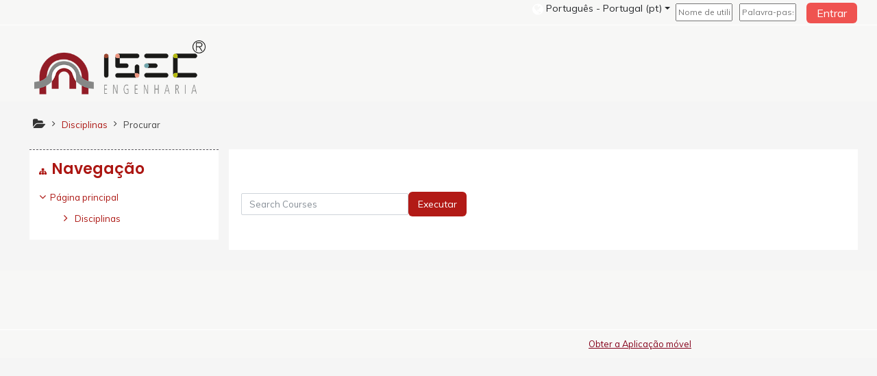

--- FILE ---
content_type: application/javascript
request_url: https://moodle2019.isec.pt/moodle/theme/jquery.php/theme_adaptable/adaptable.js
body_size: 3161
content:
//
// This file is part of Adaptable theme for moodle
//
// Moodle is free software: you can redistribute it and/or modify
// it under the terms of the GNU General Public License as published by
// the Free Software Foundation, either version 3 of the License, or
// (at your option) any later version.
//
// Moodle is distributed in the hope that it will be useful,
// but WITHOUT ANY WARRANTY; without even the implied warranty of
// MERCHANTABILITY or FITNESS FOR A PARTICULAR PURPOSE.  See the
// GNU General Public License for more details.
//
// You should have received a copy of the GNU General Public License
// along with Moodle.  If not, see <http://www.gnu.org/licenses/>.
//
//
// Adaptable main JS file
//
// @package    theme_adaptable
// @copyright  2015-2019 Jeremy Hopkins (Coventry University)
// @copyright  2015-2019 Fernando Acedo (3-bits.com)
// @copyright  2018-2019 Manoj Solanki (Coventry University)
//
// @license    http://www.gnu.org/copyleft/gpl.html GNU GPL v3 or later

jQuery(document).ready(function($) {
    // Dismiss Alerts
    //
    // Bootstrap will close the alert because it spots the data-dismiss="alert" attribute
    // Here we also handle the alert close event. We have added two custom tags data-alertindex
    // and data-alertkey. e.g Alert1  has alertindex1. The alertkey value identifies the
    // alert content, since Alert1 (2 and 3) will be reused. We use a YUI function to set
    // the user preference for the key to the last dismissed key for the alertindex.
    // alertkey undismissable is a special case for "loginas" alert which shouldn't really
    // be permanently dismissed.
    // Justin 2015/12/05

   $('.close').click(function(){
      var alertindex = $(this).data('alertindex');
      var alertkey = $(this).data('alertkey');
      if(alertkey!='undismissable' && alertkey != 'undefined' && alertkey){
         M.util.set_user_preference('theme_adaptable_alertkey' + alertindex, alertkey);
      }
    });

    // Ticker
    $('#ticker').tickerme();
    //new for every three
    if($('header').css("position") == "fixed") {
        $('.outercont').css('padding-top', $('header').height());
    }

    // Breadcrumb
    $(".breadcrumb li:not(:last-child) span").not('.separator').addClass('');
    $(".breadcrumb li a" );
    $(".breadcrumb li:last-child").addClass("lastli");


    // Slider
    $('#main-slider').flexslider({
        namespace           : "flex-",           //{NEW} String: Prefix string attached to the class of every element generated by the plugin
        selector            : ".slides > li",    //{NEW} Selector: Must match a simple pattern. '{container} > {slide}' -- Ignore pattern at your own peril
        animation           : "slide",           //String: Select your animation type, "fade" or "slide"
        easing              : "swing",           //{NEW} String: Determines the easing method used in jQuery transitions. jQuery easing plugin is supported!
        direction           : "horizontal",      //String: Select the sliding direction, "horizontal" or "vertical"
        reverse             : false,             //{NEW} Boolean: Reverse the animation direction
        animationLoop       : true,              //Boolean: Should the animation loop? If false, directionNav will received "disable" classes at either end
        smoothHeight        : false,             //{NEW} Boolean: Allow height of the slider to animate smoothly in horizontal mode
        startAt             : 0,                 //Integer: The slide that the slider should start on. Array notation (0 = first slide)
        slideshow           : true,              //Boolean: Animate slider automatically
        slideshowSpeed      : 7000,              //Integer: Set the speed of the slideshow cycling, in milliseconds
        animationSpeed      : 600,               //Integer: Set the speed of animations, in milliseconds
        initDelay           : 0,                 //{NEW} Integer: Set an initialization delay, in milliseconds
        randomize           : false,             //Boolean: Randomize slide order

        // Usability features
        pauseOnAction       : true,              //Boolean: Pause the slideshow when interacting with control elements, highly recommended.
        pauseOnHover        : false,             //Boolean: Pause the slideshow when hovering over slider, then resume when no longer hovering
        useCSS              : true,              //{NEW} Boolean: Slider will use CSS3 transitions if available
        touch               : true,              //{NEW} Boolean: Allow touch swipe navigation of the slider on touch-enabled devices
        video               : false,             //{NEW} Boolean: If using video in the slider, will prevent CSS3 3D Transforms to avoid graphical glitches

        // Primary Controls
        controlNav          : true,              //Boolean: Create navigation for paging control of each clide? Note: Leave true for manualControls usage
        directionNav        : true,              //Boolean: Create navigation for previous/next navigation? (true/false)
        prevText            : "Previous",        //String: Set the text for the "previous" directionNav item
        nextText            : "Next",            //String: Set the text for the "next" directionNav item

        // Secondary Navigation
        keyboard            : true,              //Boolean: Allow slider navigating via keyboard left/right keys
        multipleKeyboard    : false,             //{NEW} Boolean: Allow keyboard navigation to affect multiple sliders. Default behavior cuts out keyboard navigation with more than one slider present.
        mousewheel          : false,             //{UPDATED} Boolean: Requires jquery.mousewheel.js (https://github.com/brandonaaron/jquery-mousewheel) - Allows slider navigating via mousewheel
        pausePlay           : false,             //Boolean: Create pause/play dynamic element
        pauseText           : 'Pause',           //String: Set the text for the "pause" pausePlay item
        playText            : 'Play',            //String: Set the text for the "play" pausePlay item

        // Special properties
        controlsContainer   : "",                //{UPDATED} Selector: USE CLASS SELECTOR. Declare which container the navigation elements should be appended too. Default container is the FlexSlider element. Example use would be ".flexslider-container". Property is ignored if given element is not found.
        manualControls      : "",                //Selector: Declare custom control navigation. Examples would be ".flex-control-nav li" or "#tabs-nav li img", etc. The number of elements in your controlNav should match the number of slides/tabs.
        sync                : "",                //{NEW} Selector: Mirror the actions performed on this slider with another slider. Use with care.
        asNavFor            : "",                //{NEW} Selector: Internal property exposed for turning the slider into a thumbnail navigation for another slider
    });

    $(".container.slidewrap").on('transitionend', function() {
        var slider1 = $('#main-slider').data('flexslider');
        slider1.resize();
    })

    var offset = 50;
    var duration = 500;
    var page = jQuery('#page');
    var pageheader = jQuery('#page-header');
    jQuery(window).scroll(function() {
        if (jQuery(this).scrollTop() > offset) {
            jQuery('#back-to-top').fadeIn(duration);
            if($('header').css("position") == "fixed") {
                if (pageheader.length) {
                    pageheader.hide();
                    page.removeClass('pageheadershown');
                }
                Y.Global.fire('moodle-gradereport_grader:resized');
            }
        } else {
            jQuery('#back-to-top').fadeOut(duration);
            if($('header').css("position") == "fixed") {
                if (pageheader.length) {
                    pageheader.show();
                    page.addClass('pageheadershown');
                }
                Y.Global.fire('moodle-gradereport_grader:resized');
            }
        }
    });

    jQuery('#back-to-top').click(function(event) {
        event.preventDefault();
        jQuery('html, body').animate({scrollTop: 0}, duration);
        return false;
    })

    $('.moodlewidth').click(function() {
        if ($('#page').hasClass('fullin') ) {
            $('#page').removeClass('fullin');
            M.util.set_user_preference('theme_adaptable_full', 'nofull');
        } else {
            $('#page').addClass('fullin');
            M.util.set_user_preference('theme_adaptable_full', 'fullin');
        }
    });

    $('.moodlezoom').click(function() {
        if ($('body').hasClass('zoomin') ) {
            $('body').removeClass('zoomin');
            M.util.set_user_preference('theme_adaptable_zoom', 'nozoom');
        } else {
            $('body').addClass('zoomin');
            M.util.set_user_preference('theme_adaptable_zoom', 'zoomin');
        }
    });
});
